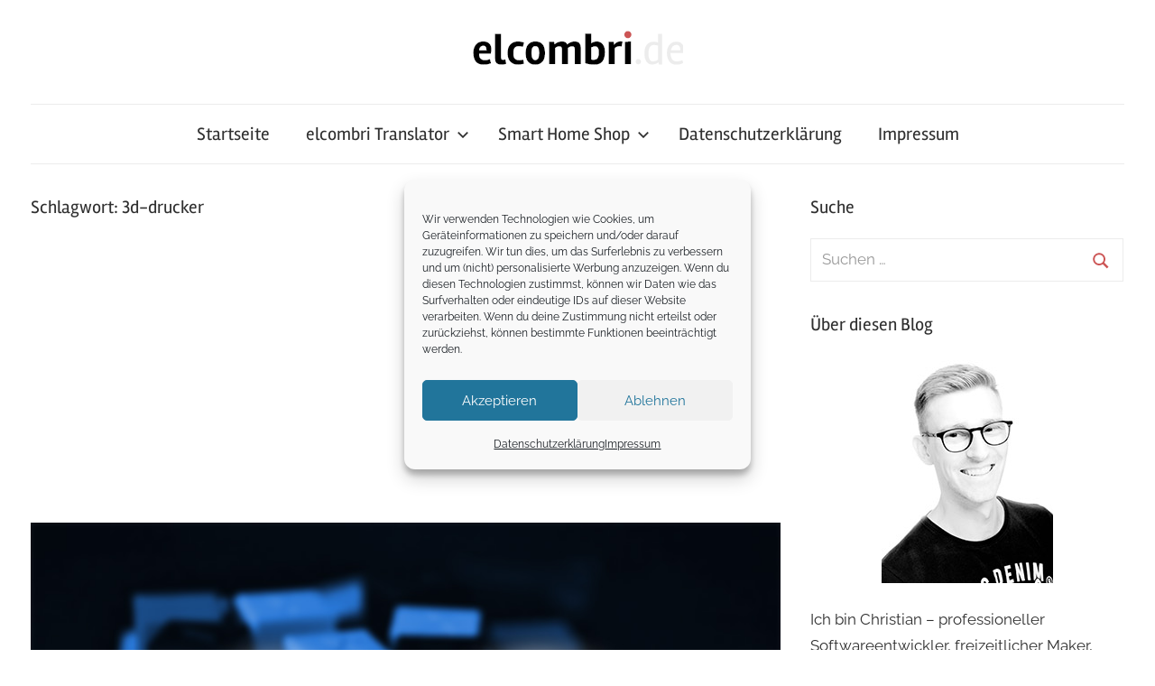

--- FILE ---
content_type: text/html; charset=UTF-8
request_url: https://www.elcombri.de/tag/3d-drucker/
body_size: 16876
content:
<!DOCTYPE html>
<html lang="de">

<head>
<meta charset="UTF-8">
<meta name="viewport" content="width=device-width, initial-scale=1">
<link rel="profile" href="http://gmpg.org/xfn/11">

<meta name='robots' content='index, follow, max-image-preview:large, max-snippet:-1, max-video-preview:-1' />
	<style>img:is([sizes="auto" i], [sizes^="auto," i]) { contain-intrinsic-size: 3000px 1500px }</style>
	
	<!-- This site is optimized with the Yoast SEO plugin v26.7 - https://yoast.com/wordpress/plugins/seo/ -->
	<title>3d-drucker Archive &#187; elcombri.de</title>
	<link rel="canonical" href="https://www.elcombri.de/tag/3d-drucker/" />
	<meta property="og:locale" content="de_DE" />
	<meta property="og:type" content="article" />
	<meta property="og:title" content="3d-drucker Archive &#187; elcombri.de" />
	<meta property="og:url" content="https://www.elcombri.de/tag/3d-drucker/" />
	<meta property="og:site_name" content="elcombri.de" />
	<meta name="twitter:card" content="summary_large_image" />
	<script type="application/ld+json" class="yoast-schema-graph">{"@context":"https://schema.org","@graph":[{"@type":"CollectionPage","@id":"https://www.elcombri.de/tag/3d-drucker/","url":"https://www.elcombri.de/tag/3d-drucker/","name":"3d-drucker Archive &#187; elcombri.de","isPartOf":{"@id":"https://www.elcombri.de/#website"},"primaryImageOfPage":{"@id":"https://www.elcombri.de/tag/3d-drucker/#primaryimage"},"image":{"@id":"https://www.elcombri.de/tag/3d-drucker/#primaryimage"},"thumbnailUrl":"https://www.elcombri.de/wp-content/uploads/2021/04/octopi_ohne_netzteil.jpg","breadcrumb":{"@id":"https://www.elcombri.de/tag/3d-drucker/#breadcrumb"},"inLanguage":"de"},{"@type":"ImageObject","inLanguage":"de","@id":"https://www.elcombri.de/tag/3d-drucker/#primaryimage","url":"https://www.elcombri.de/wp-content/uploads/2021/04/octopi_ohne_netzteil.jpg","contentUrl":"https://www.elcombri.de/wp-content/uploads/2021/04/octopi_ohne_netzteil.jpg","width":840,"height":525},{"@type":"BreadcrumbList","@id":"https://www.elcombri.de/tag/3d-drucker/#breadcrumb","itemListElement":[{"@type":"ListItem","position":1,"name":"Startseite","item":"https://www.elcombri.de/"},{"@type":"ListItem","position":2,"name":"3d-drucker"}]},{"@type":"WebSite","@id":"https://www.elcombri.de/#website","url":"https://www.elcombri.de/","name":"elcombri.de","description":"","publisher":{"@id":"https://www.elcombri.de/#/schema/person/0b3d48aa01510741a74cf9f1448c4021"},"potentialAction":[{"@type":"SearchAction","target":{"@type":"EntryPoint","urlTemplate":"https://www.elcombri.de/?s={search_term_string}"},"query-input":{"@type":"PropertyValueSpecification","valueRequired":true,"valueName":"search_term_string"}}],"inLanguage":"de"},{"@type":["Person","Organization"],"@id":"https://www.elcombri.de/#/schema/person/0b3d48aa01510741a74cf9f1448c4021","name":"Christian","image":{"@type":"ImageObject","inLanguage":"de","@id":"https://www.elcombri.de/#/schema/person/image/","url":"https://www.elcombri.de/wp-content/uploads/2019/09/elcombri-logo.png","contentUrl":"https://www.elcombri.de/wp-content/uploads/2019/09/elcombri-logo.png","width":233,"height":38,"caption":"Christian"},"logo":{"@id":"https://www.elcombri.de/#/schema/person/image/"}}]}</script>
	<!-- / Yoast SEO plugin. -->


<link rel="alternate" type="application/rss+xml" title="elcombri.de &raquo; Feed" href="https://www.elcombri.de/feed/" />
<link rel="alternate" type="application/rss+xml" title="elcombri.de &raquo; Kommentar-Feed" href="https://www.elcombri.de/comments/feed/" />
<link rel="alternate" type="application/rss+xml" title="elcombri.de &raquo; 3d-drucker Schlagwort-Feed" href="https://www.elcombri.de/tag/3d-drucker/feed/" />
<script type="text/javascript">
/* <![CDATA[ */
window._wpemojiSettings = {"baseUrl":"https:\/\/s.w.org\/images\/core\/emoji\/16.0.1\/72x72\/","ext":".png","svgUrl":"https:\/\/s.w.org\/images\/core\/emoji\/16.0.1\/svg\/","svgExt":".svg","source":{"concatemoji":"https:\/\/www.elcombri.de\/wp-includes\/js\/wp-emoji-release.min.js?ver=6.8.3"}};
/*! This file is auto-generated */
!function(s,n){var o,i,e;function c(e){try{var t={supportTests:e,timestamp:(new Date).valueOf()};sessionStorage.setItem(o,JSON.stringify(t))}catch(e){}}function p(e,t,n){e.clearRect(0,0,e.canvas.width,e.canvas.height),e.fillText(t,0,0);var t=new Uint32Array(e.getImageData(0,0,e.canvas.width,e.canvas.height).data),a=(e.clearRect(0,0,e.canvas.width,e.canvas.height),e.fillText(n,0,0),new Uint32Array(e.getImageData(0,0,e.canvas.width,e.canvas.height).data));return t.every(function(e,t){return e===a[t]})}function u(e,t){e.clearRect(0,0,e.canvas.width,e.canvas.height),e.fillText(t,0,0);for(var n=e.getImageData(16,16,1,1),a=0;a<n.data.length;a++)if(0!==n.data[a])return!1;return!0}function f(e,t,n,a){switch(t){case"flag":return n(e,"\ud83c\udff3\ufe0f\u200d\u26a7\ufe0f","\ud83c\udff3\ufe0f\u200b\u26a7\ufe0f")?!1:!n(e,"\ud83c\udde8\ud83c\uddf6","\ud83c\udde8\u200b\ud83c\uddf6")&&!n(e,"\ud83c\udff4\udb40\udc67\udb40\udc62\udb40\udc65\udb40\udc6e\udb40\udc67\udb40\udc7f","\ud83c\udff4\u200b\udb40\udc67\u200b\udb40\udc62\u200b\udb40\udc65\u200b\udb40\udc6e\u200b\udb40\udc67\u200b\udb40\udc7f");case"emoji":return!a(e,"\ud83e\udedf")}return!1}function g(e,t,n,a){var r="undefined"!=typeof WorkerGlobalScope&&self instanceof WorkerGlobalScope?new OffscreenCanvas(300,150):s.createElement("canvas"),o=r.getContext("2d",{willReadFrequently:!0}),i=(o.textBaseline="top",o.font="600 32px Arial",{});return e.forEach(function(e){i[e]=t(o,e,n,a)}),i}function t(e){var t=s.createElement("script");t.src=e,t.defer=!0,s.head.appendChild(t)}"undefined"!=typeof Promise&&(o="wpEmojiSettingsSupports",i=["flag","emoji"],n.supports={everything:!0,everythingExceptFlag:!0},e=new Promise(function(e){s.addEventListener("DOMContentLoaded",e,{once:!0})}),new Promise(function(t){var n=function(){try{var e=JSON.parse(sessionStorage.getItem(o));if("object"==typeof e&&"number"==typeof e.timestamp&&(new Date).valueOf()<e.timestamp+604800&&"object"==typeof e.supportTests)return e.supportTests}catch(e){}return null}();if(!n){if("undefined"!=typeof Worker&&"undefined"!=typeof OffscreenCanvas&&"undefined"!=typeof URL&&URL.createObjectURL&&"undefined"!=typeof Blob)try{var e="postMessage("+g.toString()+"("+[JSON.stringify(i),f.toString(),p.toString(),u.toString()].join(",")+"));",a=new Blob([e],{type:"text/javascript"}),r=new Worker(URL.createObjectURL(a),{name:"wpTestEmojiSupports"});return void(r.onmessage=function(e){c(n=e.data),r.terminate(),t(n)})}catch(e){}c(n=g(i,f,p,u))}t(n)}).then(function(e){for(var t in e)n.supports[t]=e[t],n.supports.everything=n.supports.everything&&n.supports[t],"flag"!==t&&(n.supports.everythingExceptFlag=n.supports.everythingExceptFlag&&n.supports[t]);n.supports.everythingExceptFlag=n.supports.everythingExceptFlag&&!n.supports.flag,n.DOMReady=!1,n.readyCallback=function(){n.DOMReady=!0}}).then(function(){return e}).then(function(){var e;n.supports.everything||(n.readyCallback(),(e=n.source||{}).concatemoji?t(e.concatemoji):e.wpemoji&&e.twemoji&&(t(e.twemoji),t(e.wpemoji)))}))}((window,document),window._wpemojiSettings);
/* ]]> */
</script>
<link rel='stylesheet' id='chronus-theme-fonts-css' href='https://www.elcombri.de/wp-content/fonts/a4725a8e3dab9e0b035aa35554ff739b.css?ver=20201110' type='text/css' media='all' />
<style id='wp-emoji-styles-inline-css' type='text/css'>

	img.wp-smiley, img.emoji {
		display: inline !important;
		border: none !important;
		box-shadow: none !important;
		height: 1em !important;
		width: 1em !important;
		margin: 0 0.07em !important;
		vertical-align: -0.1em !important;
		background: none !important;
		padding: 0 !important;
	}
</style>
<link rel='stylesheet' id='wp-block-library-css' href='https://www.elcombri.de/wp-includes/css/dist/block-library/style.min.css?ver=6.8.3' type='text/css' media='all' />
<style id='classic-theme-styles-inline-css' type='text/css'>
/*! This file is auto-generated */
.wp-block-button__link{color:#fff;background-color:#32373c;border-radius:9999px;box-shadow:none;text-decoration:none;padding:calc(.667em + 2px) calc(1.333em + 2px);font-size:1.125em}.wp-block-file__button{background:#32373c;color:#fff;text-decoration:none}
</style>
<style id='global-styles-inline-css' type='text/css'>
:root{--wp--preset--aspect-ratio--square: 1;--wp--preset--aspect-ratio--4-3: 4/3;--wp--preset--aspect-ratio--3-4: 3/4;--wp--preset--aspect-ratio--3-2: 3/2;--wp--preset--aspect-ratio--2-3: 2/3;--wp--preset--aspect-ratio--16-9: 16/9;--wp--preset--aspect-ratio--9-16: 9/16;--wp--preset--color--black: #000000;--wp--preset--color--cyan-bluish-gray: #abb8c3;--wp--preset--color--white: #ffffff;--wp--preset--color--pale-pink: #f78da7;--wp--preset--color--vivid-red: #cf2e2e;--wp--preset--color--luminous-vivid-orange: #ff6900;--wp--preset--color--luminous-vivid-amber: #fcb900;--wp--preset--color--light-green-cyan: #7bdcb5;--wp--preset--color--vivid-green-cyan: #00d084;--wp--preset--color--pale-cyan-blue: #8ed1fc;--wp--preset--color--vivid-cyan-blue: #0693e3;--wp--preset--color--vivid-purple: #9b51e0;--wp--preset--color--primary: #cc5555;--wp--preset--color--secondary: #b33c3c;--wp--preset--color--tertiary: #992222;--wp--preset--color--accent: #91cc56;--wp--preset--color--highlight: #239999;--wp--preset--color--light-gray: #f0f0f0;--wp--preset--color--gray: #999999;--wp--preset--color--dark-gray: #303030;--wp--preset--gradient--vivid-cyan-blue-to-vivid-purple: linear-gradient(135deg,rgba(6,147,227,1) 0%,rgb(155,81,224) 100%);--wp--preset--gradient--light-green-cyan-to-vivid-green-cyan: linear-gradient(135deg,rgb(122,220,180) 0%,rgb(0,208,130) 100%);--wp--preset--gradient--luminous-vivid-amber-to-luminous-vivid-orange: linear-gradient(135deg,rgba(252,185,0,1) 0%,rgba(255,105,0,1) 100%);--wp--preset--gradient--luminous-vivid-orange-to-vivid-red: linear-gradient(135deg,rgba(255,105,0,1) 0%,rgb(207,46,46) 100%);--wp--preset--gradient--very-light-gray-to-cyan-bluish-gray: linear-gradient(135deg,rgb(238,238,238) 0%,rgb(169,184,195) 100%);--wp--preset--gradient--cool-to-warm-spectrum: linear-gradient(135deg,rgb(74,234,220) 0%,rgb(151,120,209) 20%,rgb(207,42,186) 40%,rgb(238,44,130) 60%,rgb(251,105,98) 80%,rgb(254,248,76) 100%);--wp--preset--gradient--blush-light-purple: linear-gradient(135deg,rgb(255,206,236) 0%,rgb(152,150,240) 100%);--wp--preset--gradient--blush-bordeaux: linear-gradient(135deg,rgb(254,205,165) 0%,rgb(254,45,45) 50%,rgb(107,0,62) 100%);--wp--preset--gradient--luminous-dusk: linear-gradient(135deg,rgb(255,203,112) 0%,rgb(199,81,192) 50%,rgb(65,88,208) 100%);--wp--preset--gradient--pale-ocean: linear-gradient(135deg,rgb(255,245,203) 0%,rgb(182,227,212) 50%,rgb(51,167,181) 100%);--wp--preset--gradient--electric-grass: linear-gradient(135deg,rgb(202,248,128) 0%,rgb(113,206,126) 100%);--wp--preset--gradient--midnight: linear-gradient(135deg,rgb(2,3,129) 0%,rgb(40,116,252) 100%);--wp--preset--font-size--small: 16px;--wp--preset--font-size--medium: 24px;--wp--preset--font-size--large: 36px;--wp--preset--font-size--x-large: 42px;--wp--preset--font-size--extra-large: 48px;--wp--preset--font-size--huge: 64px;--wp--preset--spacing--20: 0.44rem;--wp--preset--spacing--30: 0.67rem;--wp--preset--spacing--40: 1rem;--wp--preset--spacing--50: 1.5rem;--wp--preset--spacing--60: 2.25rem;--wp--preset--spacing--70: 3.38rem;--wp--preset--spacing--80: 5.06rem;--wp--preset--shadow--natural: 6px 6px 9px rgba(0, 0, 0, 0.2);--wp--preset--shadow--deep: 12px 12px 50px rgba(0, 0, 0, 0.4);--wp--preset--shadow--sharp: 6px 6px 0px rgba(0, 0, 0, 0.2);--wp--preset--shadow--outlined: 6px 6px 0px -3px rgba(255, 255, 255, 1), 6px 6px rgba(0, 0, 0, 1);--wp--preset--shadow--crisp: 6px 6px 0px rgba(0, 0, 0, 1);}:where(.is-layout-flex){gap: 0.5em;}:where(.is-layout-grid){gap: 0.5em;}body .is-layout-flex{display: flex;}.is-layout-flex{flex-wrap: wrap;align-items: center;}.is-layout-flex > :is(*, div){margin: 0;}body .is-layout-grid{display: grid;}.is-layout-grid > :is(*, div){margin: 0;}:where(.wp-block-columns.is-layout-flex){gap: 2em;}:where(.wp-block-columns.is-layout-grid){gap: 2em;}:where(.wp-block-post-template.is-layout-flex){gap: 1.25em;}:where(.wp-block-post-template.is-layout-grid){gap: 1.25em;}.has-black-color{color: var(--wp--preset--color--black) !important;}.has-cyan-bluish-gray-color{color: var(--wp--preset--color--cyan-bluish-gray) !important;}.has-white-color{color: var(--wp--preset--color--white) !important;}.has-pale-pink-color{color: var(--wp--preset--color--pale-pink) !important;}.has-vivid-red-color{color: var(--wp--preset--color--vivid-red) !important;}.has-luminous-vivid-orange-color{color: var(--wp--preset--color--luminous-vivid-orange) !important;}.has-luminous-vivid-amber-color{color: var(--wp--preset--color--luminous-vivid-amber) !important;}.has-light-green-cyan-color{color: var(--wp--preset--color--light-green-cyan) !important;}.has-vivid-green-cyan-color{color: var(--wp--preset--color--vivid-green-cyan) !important;}.has-pale-cyan-blue-color{color: var(--wp--preset--color--pale-cyan-blue) !important;}.has-vivid-cyan-blue-color{color: var(--wp--preset--color--vivid-cyan-blue) !important;}.has-vivid-purple-color{color: var(--wp--preset--color--vivid-purple) !important;}.has-black-background-color{background-color: var(--wp--preset--color--black) !important;}.has-cyan-bluish-gray-background-color{background-color: var(--wp--preset--color--cyan-bluish-gray) !important;}.has-white-background-color{background-color: var(--wp--preset--color--white) !important;}.has-pale-pink-background-color{background-color: var(--wp--preset--color--pale-pink) !important;}.has-vivid-red-background-color{background-color: var(--wp--preset--color--vivid-red) !important;}.has-luminous-vivid-orange-background-color{background-color: var(--wp--preset--color--luminous-vivid-orange) !important;}.has-luminous-vivid-amber-background-color{background-color: var(--wp--preset--color--luminous-vivid-amber) !important;}.has-light-green-cyan-background-color{background-color: var(--wp--preset--color--light-green-cyan) !important;}.has-vivid-green-cyan-background-color{background-color: var(--wp--preset--color--vivid-green-cyan) !important;}.has-pale-cyan-blue-background-color{background-color: var(--wp--preset--color--pale-cyan-blue) !important;}.has-vivid-cyan-blue-background-color{background-color: var(--wp--preset--color--vivid-cyan-blue) !important;}.has-vivid-purple-background-color{background-color: var(--wp--preset--color--vivid-purple) !important;}.has-black-border-color{border-color: var(--wp--preset--color--black) !important;}.has-cyan-bluish-gray-border-color{border-color: var(--wp--preset--color--cyan-bluish-gray) !important;}.has-white-border-color{border-color: var(--wp--preset--color--white) !important;}.has-pale-pink-border-color{border-color: var(--wp--preset--color--pale-pink) !important;}.has-vivid-red-border-color{border-color: var(--wp--preset--color--vivid-red) !important;}.has-luminous-vivid-orange-border-color{border-color: var(--wp--preset--color--luminous-vivid-orange) !important;}.has-luminous-vivid-amber-border-color{border-color: var(--wp--preset--color--luminous-vivid-amber) !important;}.has-light-green-cyan-border-color{border-color: var(--wp--preset--color--light-green-cyan) !important;}.has-vivid-green-cyan-border-color{border-color: var(--wp--preset--color--vivid-green-cyan) !important;}.has-pale-cyan-blue-border-color{border-color: var(--wp--preset--color--pale-cyan-blue) !important;}.has-vivid-cyan-blue-border-color{border-color: var(--wp--preset--color--vivid-cyan-blue) !important;}.has-vivid-purple-border-color{border-color: var(--wp--preset--color--vivid-purple) !important;}.has-vivid-cyan-blue-to-vivid-purple-gradient-background{background: var(--wp--preset--gradient--vivid-cyan-blue-to-vivid-purple) !important;}.has-light-green-cyan-to-vivid-green-cyan-gradient-background{background: var(--wp--preset--gradient--light-green-cyan-to-vivid-green-cyan) !important;}.has-luminous-vivid-amber-to-luminous-vivid-orange-gradient-background{background: var(--wp--preset--gradient--luminous-vivid-amber-to-luminous-vivid-orange) !important;}.has-luminous-vivid-orange-to-vivid-red-gradient-background{background: var(--wp--preset--gradient--luminous-vivid-orange-to-vivid-red) !important;}.has-very-light-gray-to-cyan-bluish-gray-gradient-background{background: var(--wp--preset--gradient--very-light-gray-to-cyan-bluish-gray) !important;}.has-cool-to-warm-spectrum-gradient-background{background: var(--wp--preset--gradient--cool-to-warm-spectrum) !important;}.has-blush-light-purple-gradient-background{background: var(--wp--preset--gradient--blush-light-purple) !important;}.has-blush-bordeaux-gradient-background{background: var(--wp--preset--gradient--blush-bordeaux) !important;}.has-luminous-dusk-gradient-background{background: var(--wp--preset--gradient--luminous-dusk) !important;}.has-pale-ocean-gradient-background{background: var(--wp--preset--gradient--pale-ocean) !important;}.has-electric-grass-gradient-background{background: var(--wp--preset--gradient--electric-grass) !important;}.has-midnight-gradient-background{background: var(--wp--preset--gradient--midnight) !important;}.has-small-font-size{font-size: var(--wp--preset--font-size--small) !important;}.has-medium-font-size{font-size: var(--wp--preset--font-size--medium) !important;}.has-large-font-size{font-size: var(--wp--preset--font-size--large) !important;}.has-x-large-font-size{font-size: var(--wp--preset--font-size--x-large) !important;}
:where(.wp-block-post-template.is-layout-flex){gap: 1.25em;}:where(.wp-block-post-template.is-layout-grid){gap: 1.25em;}
:where(.wp-block-columns.is-layout-flex){gap: 2em;}:where(.wp-block-columns.is-layout-grid){gap: 2em;}
:root :where(.wp-block-pullquote){font-size: 1.5em;line-height: 1.6;}
</style>
<link rel='stylesheet' id='toc-screen-css' href='https://www.elcombri.de/wp-content/plugins/table-of-contents-plus/screen.min.css?ver=2411.1' type='text/css' media='all' />
<link rel='stylesheet' id='woocommerce_maintenance_mode-frontend-css' href='https://www.elcombri.de/wp-content/plugins/woocommerce-maintenance-mode/assets/css/frontend.css?ver=2.0.0' type='text/css' media='all' />
<link rel='stylesheet' id='woocommerce-layout-css' href='https://www.elcombri.de/wp-content/plugins/woocommerce/assets/css/woocommerce-layout.css?ver=10.4.3' type='text/css' media='all' />
<link rel='stylesheet' id='woocommerce-smallscreen-css' href='https://www.elcombri.de/wp-content/plugins/woocommerce/assets/css/woocommerce-smallscreen.css?ver=10.4.3' type='text/css' media='only screen and (max-width: 768px)' />
<link rel='stylesheet' id='woocommerce-general-css' href='https://www.elcombri.de/wp-content/plugins/woocommerce/assets/css/woocommerce.css?ver=10.4.3' type='text/css' media='all' />
<style id='woocommerce-inline-inline-css' type='text/css'>
.woocommerce form .form-row .required { visibility: visible; }
</style>
<link rel='stylesheet' id='wooswipe-pswp-css-css' href='https://www.elcombri.de/wp-content/plugins/wooswipe/public/pswp/photoswipe.css?ver=3.0.1' type='text/css' media='all' />
<link rel='stylesheet' id='wooswipe-pswp-skin-white-css' href='https://www.elcombri.de/wp-content/plugins/wooswipe/public/pswp/white-skin/skin.css?ver=3.0.1' type='text/css' media='all' />
<link rel='stylesheet' id='wooswipe-slick-css-css' href='https://www.elcombri.de/wp-content/plugins/wooswipe/public/slick/slick.css?ver=3.0.1' type='text/css' media='all' />
<link rel='stylesheet' id='wooswipe-slick-theme-css' href='https://www.elcombri.de/wp-content/plugins/wooswipe/public/slick/slick-theme.css?ver=3.0.1' type='text/css' media='all' />
<link rel='stylesheet' id='wooswipe-css-css' href='https://www.elcombri.de/wp-content/plugins/wooswipe/public/css/wooswipe.css?ver=3.0.1' type='text/css' media='all' />
<link rel='stylesheet' id='cmplz-general-css' href='https://www.elcombri.de/wp-content/plugins/complianz-gdpr/assets/css/cookieblocker.min.css?ver=1766006918' type='text/css' media='all' />
<link rel='stylesheet' id='gateway-css' href='https://www.elcombri.de/wp-content/plugins/woocommerce-paypal-payments/modules/ppcp-button/assets/css/gateway.css?ver=3.3.2' type='text/css' media='all' />
<link rel='stylesheet' id='parent-style-css' href='https://www.elcombri.de/wp-content/themes/chronus/style.css?ver=6.8.3' type='text/css' media='all' />
<link rel='stylesheet' id='child-theme-css-css' href='https://www.elcombri.de/wp-content/themes/chronus-child/style.css?ver=6.8.3' type='text/css' media='all' />
<link rel='stylesheet' id='chronus-stylesheet-css' href='https://www.elcombri.de/wp-content/themes/chronus-child/style.css?ver=1.0' type='text/css' media='all' />
<style id='chronus-stylesheet-inline-css' type='text/css'>
.site-title, .site-description { position: absolute; clip: rect(1px, 1px, 1px, 1px); width: 1px; height: 1px; overflow: hidden; }
</style>
<link rel='stylesheet' id='chronus-safari-flexbox-fixes-css' href='https://www.elcombri.de/wp-content/themes/chronus/assets/css/safari-flexbox-fixes.css?ver=20200420' type='text/css' media='all' />
<link rel='stylesheet' id='tablepress-default-css' href='https://www.elcombri.de/wp-content/tablepress-combined.min.css?ver=63' type='text/css' media='all' />
<link rel='stylesheet' id='tablepress-responsive-tables-css' href='https://www.elcombri.de/wp-content/plugins/tablepress-responsive-tables/css/tablepress-responsive.min.css?ver=1.8' type='text/css' media='all' />
<link rel='stylesheet' id='woocommerce-gzd-layout-css' href='https://www.elcombri.de/wp-content/plugins/woocommerce-germanized/build/static/layout-styles.css?ver=3.20.5' type='text/css' media='all' />
<style id='woocommerce-gzd-layout-inline-css' type='text/css'>
.woocommerce-checkout .shop_table { background-color: #eeeeee; } .product p.deposit-packaging-type { font-size: 1.25em !important; } p.woocommerce-shipping-destination { display: none; }
                .wc-gzd-nutri-score-value-a {
                    background: url(https://www.elcombri.de/wp-content/plugins/woocommerce-germanized/assets/images/nutri-score-a.svg) no-repeat;
                }
                .wc-gzd-nutri-score-value-b {
                    background: url(https://www.elcombri.de/wp-content/plugins/woocommerce-germanized/assets/images/nutri-score-b.svg) no-repeat;
                }
                .wc-gzd-nutri-score-value-c {
                    background: url(https://www.elcombri.de/wp-content/plugins/woocommerce-germanized/assets/images/nutri-score-c.svg) no-repeat;
                }
                .wc-gzd-nutri-score-value-d {
                    background: url(https://www.elcombri.de/wp-content/plugins/woocommerce-germanized/assets/images/nutri-score-d.svg) no-repeat;
                }
                .wc-gzd-nutri-score-value-e {
                    background: url(https://www.elcombri.de/wp-content/plugins/woocommerce-germanized/assets/images/nutri-score-e.svg) no-repeat;
                }
            
</style>
<link rel='stylesheet' id='forget-about-shortcode-buttons-css' href='https://www.elcombri.de/wp-content/plugins/forget-about-shortcode-buttons/public/css/button-styles.css?ver=2.1.3' type='text/css' media='all' />
<script type="text/javascript" src="https://www.elcombri.de/wp-includes/js/jquery/jquery.min.js?ver=3.7.1" id="jquery-core-js"></script>
<script type="text/javascript" src="https://www.elcombri.de/wp-includes/js/jquery/jquery-migrate.min.js?ver=3.4.1" id="jquery-migrate-js"></script>
<script type="text/javascript" src="https://www.elcombri.de/wp-content/plugins/woocommerce-maintenance-mode/assets/js/frontend.min.js?ver=2.0.0" id="woocommerce_maintenance_mode-frontend-js"></script>
<script type="text/javascript" src="https://www.elcombri.de/wp-content/plugins/woocommerce/assets/js/jquery-blockui/jquery.blockUI.min.js?ver=2.7.0-wc.10.4.3" id="wc-jquery-blockui-js" defer="defer" data-wp-strategy="defer"></script>
<script type="text/javascript" id="wc-add-to-cart-js-extra">
/* <![CDATA[ */
var wc_add_to_cart_params = {"ajax_url":"\/wp-admin\/admin-ajax.php","wc_ajax_url":"\/?wc-ajax=%%endpoint%%","i18n_view_cart":"Warenkorb anzeigen","cart_url":"https:\/\/www.elcombri.de\/shop\/warenkorb\/","is_cart":"","cart_redirect_after_add":"no"};
/* ]]> */
</script>
<script type="text/javascript" src="https://www.elcombri.de/wp-content/plugins/woocommerce/assets/js/frontend/add-to-cart.min.js?ver=10.4.3" id="wc-add-to-cart-js" defer="defer" data-wp-strategy="defer"></script>
<script type="text/javascript" src="https://www.elcombri.de/wp-content/plugins/woocommerce/assets/js/js-cookie/js.cookie.min.js?ver=2.1.4-wc.10.4.3" id="wc-js-cookie-js" defer="defer" data-wp-strategy="defer"></script>
<script type="text/javascript" id="woocommerce-js-extra">
/* <![CDATA[ */
var woocommerce_params = {"ajax_url":"\/wp-admin\/admin-ajax.php","wc_ajax_url":"\/?wc-ajax=%%endpoint%%","i18n_password_show":"Passwort anzeigen","i18n_password_hide":"Passwort ausblenden"};
/* ]]> */
</script>
<script type="text/javascript" src="https://www.elcombri.de/wp-content/plugins/woocommerce/assets/js/frontend/woocommerce.min.js?ver=10.4.3" id="woocommerce-js" defer="defer" data-wp-strategy="defer"></script>
<script type="text/javascript" src="https://www.elcombri.de/wp-content/plugins/wooswipe/public/pswp/photoswipe.min.js?ver=3.0.1" id="wooswipe-pswp-js"></script>
<script type="text/javascript" src="https://www.elcombri.de/wp-content/plugins/wooswipe/public/pswp/photoswipe-ui-default.min.js?ver=3.0.1" id="wooswipe-pswp-ui-js"></script>
<script type="text/javascript" src="https://www.elcombri.de/wp-content/plugins/wooswipe/public/slick/slick.min.js?ver=3.0.1" id="wooswipe-slick-js"></script>
<script type="text/javascript" src="https://www.elcombri.de/wp-content/themes/chronus/assets/js/svgxuse.min.js?ver=1.2.6" id="svgxuse-js"></script>
<link rel="https://api.w.org/" href="https://www.elcombri.de/wp-json/" /><link rel="alternate" title="JSON" type="application/json" href="https://www.elcombri.de/wp-json/wp/v2/tags/108" /><link rel="EditURI" type="application/rsd+xml" title="RSD" href="https://www.elcombri.de/xmlrpc.php?rsd" />
<meta name="generator" content="WordPress 6.8.3" />
<meta name="generator" content="WooCommerce 10.4.3" />
			<style>.cmplz-hidden {
					display: none !important;
				}</style>	<noscript><style>.woocommerce-product-gallery{ opacity: 1 !important; }</style></noscript>
			<style type="text/css" id="wp-custom-css">
			.display-posts-listing.image-top .listing-item {
	margin-bottom: 32px;
}

.display-posts-listing.image-top .listing-item .title {
	display: block;
}

.display-posts-listing.image-top .listing-item .excerpt-dash {
	display: none;
}		</style>
		<script data-ad-client="ca-pub-8160819214506869" async src="https://pagead2.googlesyndication.com/pagead/js/adsbygoogle.js"></script></head>

<body data-cmplz=1 class="archive tag tag-3d-drucker tag-108 wp-custom-logo wp-embed-responsive wp-theme-chronus wp-child-theme-chronus-child theme-chronus woocommerce-no-js author-hidden categories-hidden">

	<a class="skip-link screen-reader-text" href="#content">Zum Inhalt springen</a>

	
	
	
	<div id="page" class="hfeed site">

		
		<header id="masthead" class="site-header clearfix" role="banner">

			<div class="header-main container clearfix">

				<div id="logo" class="site-branding clearfix">

					<a href="https://www.elcombri.de/" class="custom-logo-link" rel="home"><img width="233" height="38" src="https://www.elcombri.de/wp-content/uploads/2019/09/elcombri-logo.png" class="custom-logo" alt="elcombri.de" decoding="async" /></a>					
			<p class="site-title"><a href="https://www.elcombri.de/" rel="home">elcombri.de</a></p>

								
				</div><!-- .site-branding -->

			</div><!-- .header-main -->

			

	<div id="main-navigation-wrap" class="primary-navigation-wrap">

		<button class="primary-menu-toggle menu-toggle" aria-controls="primary-menu" aria-expanded="false" >
			<svg class="icon icon-menu" aria-hidden="true" role="img"> <use xlink:href="https://www.elcombri.de/wp-content/themes/chronus/assets/icons/genericons-neue.svg#menu"></use> </svg><svg class="icon icon-close" aria-hidden="true" role="img"> <use xlink:href="https://www.elcombri.de/wp-content/themes/chronus/assets/icons/genericons-neue.svg#close"></use> </svg>			<span class="menu-toggle-text">Menü</span>
		</button>

		<div class="primary-navigation">

			<nav id="site-navigation" class="main-navigation" role="navigation"  aria-label="Primäres Menü">

				<ul id="primary-menu" class="menu"><li id="menu-item-20" class="menu-item menu-item-type-custom menu-item-object-custom menu-item-20"><a href="https://elcombri.de">Startseite</a></li>
<li id="menu-item-83" class="menu-item menu-item-type-post_type menu-item-object-page menu-item-has-children menu-item-83"><a href="https://www.elcombri.de/translator/">elcombri Translator<svg class="icon icon-expand" aria-hidden="true" role="img"> <use xlink:href="https://www.elcombri.de/wp-content/themes/chronus/assets/icons/genericons-neue.svg#expand"></use> </svg></a>
<ul class="sub-menu">
	<li id="menu-item-112" class="menu-item menu-item-type-post_type menu-item-object-page menu-item-112"><a href="https://www.elcombri.de/translator/faq/">FAQ</a></li>
	<li id="menu-item-85" class="menu-item menu-item-type-post_type menu-item-object-page menu-item-85"><a href="https://www.elcombri.de/translator/hilfe/">Online-Hilfe</a></li>
	<li id="menu-item-108" class="menu-item menu-item-type-post_type menu-item-object-page menu-item-108"><a href="https://www.elcombri.de/translator/lizenz/">Lizenz</a></li>
</ul>
</li>
<li id="menu-item-350" class="menu-item menu-item-type-post_type menu-item-object-page menu-item-has-children menu-item-350"><a href="https://www.elcombri.de/shop/">Smart Home Shop<svg class="icon icon-expand" aria-hidden="true" role="img"> <use xlink:href="https://www.elcombri.de/wp-content/themes/chronus/assets/icons/genericons-neue.svg#expand"></use> </svg></a>
<ul class="sub-menu">
	<li id="menu-item-352" class="menu-item menu-item-type-post_type menu-item-object-page menu-item-352"><a href="https://www.elcombri.de/shop/warenkorb/">Warenkorb</a></li>
	<li id="menu-item-2602" class="menu-item menu-item-type-post_type menu-item-object-page menu-item-2602"><a href="https://www.elcombri.de/shop/versandarten/">Versandarten und -kosten</a></li>
	<li id="menu-item-2604" class="menu-item menu-item-type-post_type menu-item-object-page menu-item-2604"><a href="https://www.elcombri.de/shop/bezahlmoeglichkeiten/">Zahlungsarten</a></li>
	<li id="menu-item-2598" class="menu-item menu-item-type-post_type menu-item-object-page menu-item-2598"><a href="https://www.elcombri.de/shop/agb/">AGB mit Kundeninformationen</a></li>
	<li id="menu-item-2600" class="menu-item menu-item-type-post_type menu-item-object-page menu-item-2600"><a href="https://www.elcombri.de/shop/widerrufsbelehrung/">Widerrufsbelehrung &#038; Widerrufsformular</a></li>
</ul>
</li>
<li id="menu-item-121" class="menu-item menu-item-type-post_type menu-item-object-page menu-item-privacy-policy menu-item-121"><a rel="privacy-policy" href="https://www.elcombri.de/datenschutzerklaerung/">Datenschutzerklärung</a></li>
<li id="menu-item-160" class="menu-item menu-item-type-post_type menu-item-object-page menu-item-160"><a href="https://www.elcombri.de/about/">Impressum</a></li>
</ul>			</nav><!-- #site-navigation -->

		</div><!-- .primary-navigation -->

	</div>



		</header><!-- #masthead -->

		
		
		
		<div id="content" class="site-content container clearfix">

	<section id="primary" class="content-archive content-area">
		<main id="main" class="site-main" role="main">

		
			<header class="page-header">

				<h1 class="archive-title">Schlagwort: <span>3d-drucker</span></h1>				
			</header><!-- .page-header -->

			<div class="post-wrapper">

			<div class='code-block code-block-3' style='margin: 0px auto 30px; text-align: center; display: block; clear: both;'>
<script async src="https://pagead2.googlesyndication.com/pagead/js/adsbygoogle.js"></script>
<ins class="adsbygoogle"
     style="display:block; text-align:center;"
     data-ad-layout="in-article"
     data-ad-format="fluid"
     data-ad-client="ca-pub-8160819214506869"
     data-ad-slot="4323969491"></ins>
<script>
     (adsbygoogle = window.adsbygoogle || []).push({});
</script></div>

<article id="post-3074" class="post-3074 post type-post status-publish format-standard has-post-thumbnail hentry category-allgemein category-beliebte-beitraege tag-3d-drucker tag-cr-6-se tag-creality tag-howto tag-lm2596 tag-octopi tag-octoprint tag-raspberry-pi">

	
			<a class="wp-post-image-link" href="https://www.elcombri.de/raspberry-pi-am-netzteil-des-3d-druckers-so-gehts-einfach-guenstig-und-sicher/" rel="bookmark">
				<img width="840" height="525" src="https://www.elcombri.de/wp-content/uploads/2021/04/octopi_ohne_netzteil-840x525.jpg" class="attachment-post-thumbnail size-post-thumbnail wp-post-image" alt="" decoding="async" fetchpriority="high" srcset="https://www.elcombri.de/wp-content/uploads/2021/04/octopi_ohne_netzteil.jpg 840w, https://www.elcombri.de/wp-content/uploads/2021/04/octopi_ohne_netzteil-300x188.jpg 300w, https://www.elcombri.de/wp-content/uploads/2021/04/octopi_ohne_netzteil-768x480.jpg 768w, https://www.elcombri.de/wp-content/uploads/2021/04/octopi_ohne_netzteil-280x175.jpg 280w, https://www.elcombri.de/wp-content/uploads/2021/04/octopi_ohne_netzteil-600x375.jpg 600w" sizes="(max-width: 840px) 100vw, 840px" />			</a>

			
	<header class="entry-header">

		<h2 class="entry-title"><a href="https://www.elcombri.de/raspberry-pi-am-netzteil-des-3d-druckers-so-gehts-einfach-guenstig-und-sicher/" rel="bookmark">Raspberry Pi am Netzteil des 3D-Druckers &#8211; So geht&#8217;s einfach, günstig und sicher</a></h2>
		<div class="entry-meta"><span class="meta-date">Am <a href="https://www.elcombri.de/raspberry-pi-am-netzteil-des-3d-druckers-so-gehts-einfach-guenstig-und-sicher/" title="14:43" rel="bookmark"><time class="entry-date published updated" datetime="2021-10-16T14:43:56+02:00">16. Oktober 2021</time></a></span><span class="meta-author"> Von <span class="author vcard"><a class="url fn n" href="https://www.elcombri.de/author/admin/" title="Alle Beiträge von Christian anzeigen" rel="author">Christian</a></span></span><span class="meta-category"> In <a href="https://www.elcombri.de/category/allgemein/" rel="category tag">Allgemein</a>, <a href="https://www.elcombri.de/category/beliebte-beitraege/" rel="category tag">Beliebte Beiträge</a></span></div>
	</header><!-- .entry-header -->

	<div class="entry-content clearfix">
		
<p>Spare dir das zusätzliche Netzteil und betreibe deinen Raspberry Pi direkt mit der Stromversorgung deines 3D-Druckers. Ich zeige dir anhand meines Creality CR-6 SE, wie du das mit einfachen Mitteln und unauffällig hinbekommst.</p>



 <a href="https://www.elcombri.de/raspberry-pi-am-netzteil-des-3d-druckers-so-gehts-einfach-guenstig-und-sicher/#more-3074" class="more-link">Weiterlesen</a>	</div><!-- .entry-content -->

</article>

			</div>

			
		</main><!-- #main -->
	</section><!-- #primary -->

	
	<section id="secondary" class="sidebar widget-area clearfix" role="complementary">

		<aside id="search-3" class="widget widget_search clearfix"><div class="widget-header"><h3 class="widget-title">Suche</h3></div>
<form role="search" method="get" class="search-form" action="https://www.elcombri.de/">
	<label>
		<span class="screen-reader-text">Suchen nach:</span>
		<input type="search" class="search-field"
			placeholder="Suchen …"
			value="" name="s"
			title="Suchen nach:" />
	</label>
	<button type="submit" class="search-submit">
		<svg class="icon icon-search" aria-hidden="true" role="img"> <use xlink:href="https://www.elcombri.de/wp-content/themes/chronus/assets/icons/genericons-neue.svg#search"></use> </svg>		<span class="screen-reader-text">Suchen</span>
	</button>
</form>
</aside><aside id="text-5" class="widget widget_text clearfix"><div class="widget-header"><h3 class="widget-title">Über diesen Blog</h3></div>			<div class="textwidget"><p><img loading="lazy" decoding="async" class="aligncenter size-full wp-image-297" src="https://www.elcombri.de/wp-content/uploads/2019/11/d693dc94_sw.jpg" alt="Der Autor" width="190" height="247" /></p>
<p>Ich bin Christian – professioneller Softwareentwickler, freizeitlicher Maker, fortwährender Technik-Enthusiast und seit 2019 auch Blogger. Auf elcombri.de teile ich Erfahrungen und Problemlösungen zu verschiedenen Themen aus meinem Nerd-Alltag.</p>
</div>
		</aside><aside id="woocommerce_products-3" class="widget woocommerce widget_products clearfix"><div class="widget-header"><h3 class="widget-title">Neu im Smart Home Shop</h3></div><ul class="product_list_widget"><li>
	
	<a href="https://www.elcombri.de/produkt/halterung-fuer-xiaomi-aqara-vibration-sensor/">
		<img width="300" height="240" src="https://www.elcombri.de/wp-content/uploads/2021/02/aqara_vibration_halterung1-300x240.jpg" class="attachment-woocommerce_thumbnail size-woocommerce_thumbnail" alt="Halterung für Xiaomi Aqara Vibration Sensor" decoding="async" loading="lazy" srcset="https://www.elcombri.de/wp-content/uploads/2021/02/aqara_vibration_halterung1-300x240.jpg 300w, https://www.elcombri.de/wp-content/uploads/2021/02/aqara_vibration_halterung1-768x614.jpg 768w, https://www.elcombri.de/wp-content/uploads/2021/02/aqara_vibration_halterung1-600x480.jpg 600w, https://www.elcombri.de/wp-content/uploads/2021/02/aqara_vibration_halterung1.jpg 1000w" sizes="auto, (max-width: 300px) 100vw, 300px" />		<span class="product-title">Halterung für Xiaomi Aqara Vibration Sensor</span>
	</a>

				
	<span class="woocommerce-Price-amount amount"><bdi>2,79&nbsp;<span class="woocommerce-Price-currencySymbol">&euro;</span></bdi></span> – <span class="woocommerce-Price-amount amount"><bdi>25,00&nbsp;<span class="woocommerce-Price-currencySymbol">&euro;</span></bdi></span>



	<p class="wc-gzd-additional-info wc-gzd-additional-info-loop shipping-costs-info">zzgl. <a href="https://www.elcombri.de/shop/versandarten/" target="_blank">Versandkosten</a></p>

	</li>
<li>
	
	<a href="https://www.elcombri.de/produkt/aufhaengung-fuer-xiaomi-mijia-temperatur-und-luftfeuchtigkeit-sensor/">
		<img width="300" height="240" src="https://www.elcombri.de/wp-content/uploads/2021/01/xiaomi_aufhaengung1-300x240.jpg" class="attachment-woocommerce_thumbnail size-woocommerce_thumbnail" alt="Aufhängung für Xiaomi Mijia Temperatur und Luftfeuchtigkeit Sensor" decoding="async" loading="lazy" srcset="https://www.elcombri.de/wp-content/uploads/2021/01/xiaomi_aufhaengung1-300x240.jpg 300w, https://www.elcombri.de/wp-content/uploads/2021/01/xiaomi_aufhaengung1-768x614.jpg 768w, https://www.elcombri.de/wp-content/uploads/2021/01/xiaomi_aufhaengung1-600x480.jpg 600w, https://www.elcombri.de/wp-content/uploads/2021/01/xiaomi_aufhaengung1.jpg 1000w" sizes="auto, (max-width: 300px) 100vw, 300px" />		<span class="product-title">Aufhängung für Xiaomi Mijia Temperatur und Luftfeuchtigkeit Sensor</span>
	</a>

				
	<span class="woocommerce-Price-amount amount"><bdi>2,79&nbsp;<span class="woocommerce-Price-currencySymbol">&euro;</span></bdi></span>



	<p class="wc-gzd-additional-info wc-gzd-additional-info-loop shipping-costs-info">zzgl. <a href="https://www.elcombri.de/shop/versandarten/" target="_blank">Versandkosten</a></p>

	</li>
<li>
	
	<a href="https://www.elcombri.de/produkt/kurzes-usb-verlaengerungskabel-fuer-cc2531-und-conbee-ii/">
		<img width="300" height="240" src="https://www.elcombri.de/wp-content/uploads/2021/02/kurze_usb_verlaengerung1-300x240.jpg" class="attachment-woocommerce_thumbnail size-woocommerce_thumbnail" alt="Kurzes USB-Verlängerungskabel für CC2531 und ConBee II" decoding="async" loading="lazy" srcset="https://www.elcombri.de/wp-content/uploads/2021/02/kurze_usb_verlaengerung1-300x240.jpg 300w, https://www.elcombri.de/wp-content/uploads/2021/02/kurze_usb_verlaengerung1-768x614.jpg 768w, https://www.elcombri.de/wp-content/uploads/2021/02/kurze_usb_verlaengerung1-600x480.jpg 600w, https://www.elcombri.de/wp-content/uploads/2021/02/kurze_usb_verlaengerung1.jpg 1000w" sizes="auto, (max-width: 300px) 100vw, 300px" />		<span class="product-title">Kurzes USB-Verlängerungskabel für ZigBee USB Sticks</span>
	</a>

				
	<span class="woocommerce-Price-amount amount"><bdi>2,90&nbsp;<span class="woocommerce-Price-currencySymbol">&euro;</span></bdi></span> – <span class="woocommerce-Price-amount amount"><bdi>3,90&nbsp;<span class="woocommerce-Price-currencySymbol">&euro;</span></bdi></span>



	<p class="wc-gzd-additional-info wc-gzd-additional-info-loop shipping-costs-info">zzgl. <a href="https://www.elcombri.de/shop/versandarten/" target="_blank">Versandkosten</a></p>

	</li>
<li>
	
	<a href="https://www.elcombri.de/produkt/schwarzes-gehaeuse-fuer-cc2531-zigbee-usb-stick/">
		<img width="300" height="240" src="https://www.elcombri.de/wp-content/uploads/2020/02/cc2531_gehaeuse2_sw-300x240.jpg" class="attachment-woocommerce_thumbnail size-woocommerce_thumbnail" alt="Gehäuse für CC2531 Zigbee USB-Stick" decoding="async" loading="lazy" srcset="https://www.elcombri.de/wp-content/uploads/2020/02/cc2531_gehaeuse2_sw-300x240.jpg 300w, https://www.elcombri.de/wp-content/uploads/2020/02/cc2531_gehaeuse2_sw-600x480.jpg 600w, https://www.elcombri.de/wp-content/uploads/2020/02/cc2531_gehaeuse2_sw-768x614.jpg 768w, https://www.elcombri.de/wp-content/uploads/2020/02/cc2531_gehaeuse2_sw.jpg 1000w" sizes="auto, (max-width: 300px) 100vw, 300px" />		<span class="product-title">Gehäuse für CC2531 Zigbee USB-Stick</span>
	</a>

				
	<span class="woocommerce-Price-amount amount"><bdi>2,40&nbsp;<span class="woocommerce-Price-currencySymbol">&euro;</span></bdi></span>



	<p class="wc-gzd-additional-info wc-gzd-additional-info-loop shipping-costs-info">zzgl. <a href="https://www.elcombri.de/shop/versandarten/" target="_blank">Versandkosten</a></p>

	</li>
<li>
	
	<a href="https://www.elcombri.de/produkt/aufhaengung-fuer-xiaomi-aqara-vibration-sensor/">
		<img width="300" height="240" src="https://www.elcombri.de/wp-content/uploads/2023/08/aqara_vibration_aufhaengung1-300x240.jpg" class="attachment-woocommerce_thumbnail size-woocommerce_thumbnail" alt="Aufhängung für Xiaomi Aqara Vibration Sensor" decoding="async" loading="lazy" srcset="https://www.elcombri.de/wp-content/uploads/2023/08/aqara_vibration_aufhaengung1-300x240.jpg 300w, https://www.elcombri.de/wp-content/uploads/2023/08/aqara_vibration_aufhaengung1-768x614.jpg 768w, https://www.elcombri.de/wp-content/uploads/2023/08/aqara_vibration_aufhaengung1-600x480.jpg 600w, https://www.elcombri.de/wp-content/uploads/2023/08/aqara_vibration_aufhaengung1.jpg 1000w" sizes="auto, (max-width: 300px) 100vw, 300px" />		<span class="product-title">Aufhängung für Xiaomi Aqara Vibration Sensor</span>
	</a>

				
	<span class="woocommerce-Price-amount amount"><bdi>2,79&nbsp;<span class="woocommerce-Price-currencySymbol">&euro;</span></bdi></span> – <span class="woocommerce-Price-amount amount"><bdi>25,00&nbsp;<span class="woocommerce-Price-currencySymbol">&euro;</span></bdi></span>



	<p class="wc-gzd-additional-info wc-gzd-additional-info-loop shipping-costs-info">zzgl. <a href="https://www.elcombri.de/shop/versandarten/" target="_blank">Versandkosten</a></p>

	</li>
<li>
	
	<a href="https://www.elcombri.de/produkt/aufhaengung-fuer-xiaomi-aqara-temperatur-und-luftfeuchtigkeit-sensor/">
		<img width="300" height="240" src="https://www.elcombri.de/wp-content/uploads/2021/02/aqara_temperatur_aufhaengung1-300x240.jpg" class="attachment-woocommerce_thumbnail size-woocommerce_thumbnail" alt="Aufhängung für Xiaomi Aqara Temperatur und Luftfeuchtigkeit Sensor" decoding="async" loading="lazy" srcset="https://www.elcombri.de/wp-content/uploads/2021/02/aqara_temperatur_aufhaengung1-300x240.jpg 300w, https://www.elcombri.de/wp-content/uploads/2021/02/aqara_temperatur_aufhaengung1-768x614.jpg 768w, https://www.elcombri.de/wp-content/uploads/2021/02/aqara_temperatur_aufhaengung1-600x480.jpg 600w, https://www.elcombri.de/wp-content/uploads/2021/02/aqara_temperatur_aufhaengung1.jpg 1000w" sizes="auto, (max-width: 300px) 100vw, 300px" />		<span class="product-title">Aufhängung für Xiaomi Aqara Temperatur und Luftfeuchtigkeit Sensor</span>
	</a>

				
	<span class="woocommerce-Price-amount amount"><bdi>2,79&nbsp;<span class="woocommerce-Price-currencySymbol">&euro;</span></bdi></span> – <span class="woocommerce-Price-amount amount"><bdi>25,00&nbsp;<span class="woocommerce-Price-currencySymbol">&euro;</span></bdi></span>



	<p class="wc-gzd-additional-info wc-gzd-additional-info-loop shipping-costs-info">zzgl. <a href="https://www.elcombri.de/shop/versandarten/" target="_blank">Versandkosten</a></p>

	</li>
<li>
	
	<a href="https://www.elcombri.de/produkt/halterung-fuer-xiaomi-mijia-temperatur-und-luftfeuchtigkeit-sensor/">
		<img width="300" height="240" src="https://www.elcombri.de/wp-content/uploads/2021/01/xiaomi_halterung1-300x240.jpg" class="attachment-woocommerce_thumbnail size-woocommerce_thumbnail" alt="Halterung für Xiaomi Mijia Temperatur und Luftfeuchtigkeit Sensor" decoding="async" loading="lazy" srcset="https://www.elcombri.de/wp-content/uploads/2021/01/xiaomi_halterung1-300x240.jpg 300w, https://www.elcombri.de/wp-content/uploads/2021/01/xiaomi_halterung1-768x614.jpg 768w, https://www.elcombri.de/wp-content/uploads/2021/01/xiaomi_halterung1-600x480.jpg 600w, https://www.elcombri.de/wp-content/uploads/2021/01/xiaomi_halterung1.jpg 1000w" sizes="auto, (max-width: 300px) 100vw, 300px" />		<span class="product-title">Halterung für Xiaomi Mijia Temperatur und Luftfeuchtigkeit Sensor</span>
	</a>

				
	<span class="woocommerce-Price-amount amount"><bdi>2,79&nbsp;<span class="woocommerce-Price-currencySymbol">&euro;</span></bdi></span>



	<p class="wc-gzd-additional-info wc-gzd-additional-info-loop shipping-costs-info">zzgl. <a href="https://www.elcombri.de/shop/versandarten/" target="_blank">Versandkosten</a></p>

	</li>
<li>
	
	<a href="https://www.elcombri.de/produkt/halterung-fuer-xiaomi-aqara-temperatur-und-luftfeuchtigkeit-sensor/">
		<img width="300" height="240" src="https://www.elcombri.de/wp-content/uploads/2021/02/aqara_temperatur_halterung1-300x240.jpg" class="attachment-woocommerce_thumbnail size-woocommerce_thumbnail" alt="Halterung für Xiaomi Aqara Temperatur und Luftfeuchtigkeit Sensor" decoding="async" loading="lazy" srcset="https://www.elcombri.de/wp-content/uploads/2021/02/aqara_temperatur_halterung1-300x240.jpg 300w, https://www.elcombri.de/wp-content/uploads/2021/02/aqara_temperatur_halterung1-768x614.jpg 768w, https://www.elcombri.de/wp-content/uploads/2021/02/aqara_temperatur_halterung1-600x480.jpg 600w, https://www.elcombri.de/wp-content/uploads/2021/02/aqara_temperatur_halterung1.jpg 1000w" sizes="auto, (max-width: 300px) 100vw, 300px" />		<span class="product-title">Halterung für Xiaomi Aqara Temperatur und Luftfeuchtigkeit Sensor</span>
	</a>

				
	<span class="woocommerce-Price-amount amount"><bdi>2,79&nbsp;<span class="woocommerce-Price-currencySymbol">&euro;</span></bdi></span> – <span class="woocommerce-Price-amount amount"><bdi>25,00&nbsp;<span class="woocommerce-Price-currencySymbol">&euro;</span></bdi></span>



	<p class="wc-gzd-additional-info wc-gzd-additional-info-loop shipping-costs-info">zzgl. <a href="https://www.elcombri.de/shop/versandarten/" target="_blank">Versandkosten</a></p>

	</li>
</ul></aside><aside id="text-7" class="widget widget_text clearfix"><div class="widget-header"><h3 class="widget-title">Neueste Beiträge</h3></div>			<div class="textwidget"><div class="display-posts-listing image-top"><div class="listing-item"><a class="image" href="https://www.elcombri.de/cc2652-zigbee-usb-sticks-im-vergleich/"><img loading="lazy" decoding="async" width="300" height="188" src="https://www.elcombri.de/wp-content/uploads/2021/11/cc2652-zigbee-sticks-300x188.jpg" class="attachment-medium size-medium wp-post-image" alt="" srcset="https://www.elcombri.de/wp-content/uploads/2021/11/cc2652-zigbee-sticks-300x188.jpg 300w, https://www.elcombri.de/wp-content/uploads/2021/11/cc2652-zigbee-sticks-768x480.jpg 768w, https://www.elcombri.de/wp-content/uploads/2021/11/cc2652-zigbee-sticks.jpg 840w, https://www.elcombri.de/wp-content/uploads/2021/11/cc2652-zigbee-sticks-280x175.jpg 280w, https://www.elcombri.de/wp-content/uploads/2021/11/cc2652-zigbee-sticks-600x375.jpg 600w" sizes="auto, (max-width: 300px) 100vw, 300px" /></a> <a class="title" href="https://www.elcombri.de/cc2652-zigbee-usb-sticks-im-vergleich/">CC2652 ZigBee USB-Sticks im Vergleich</a></div><div class="listing-item"><a class="image" href="https://www.elcombri.de/liste-der-escape-rooms-in-dresden/"><img loading="lazy" decoding="async" width="300" height="188" src="https://www.elcombri.de/wp-content/uploads/2021/07/escape_room-300x188.jpg" class="attachment-medium size-medium wp-post-image" alt="" srcset="https://www.elcombri.de/wp-content/uploads/2021/07/escape_room-300x188.jpg 300w, https://www.elcombri.de/wp-content/uploads/2021/07/escape_room-768x480.jpg 768w, https://www.elcombri.de/wp-content/uploads/2021/07/escape_room.jpg 840w, https://www.elcombri.de/wp-content/uploads/2021/07/escape_room-280x175.jpg 280w, https://www.elcombri.de/wp-content/uploads/2021/07/escape_room-600x375.jpg 600w" sizes="auto, (max-width: 300px) 100vw, 300px" /></a> <a class="title" href="https://www.elcombri.de/liste-der-escape-rooms-in-dresden/">Liste der Escape Rooms in Dresden (Stand 2024)</a></div><div class="listing-item"><a class="image" href="https://www.elcombri.de/raspberry-pi-am-netzteil-des-3d-druckers-so-gehts-einfach-guenstig-und-sicher/"><img loading="lazy" decoding="async" width="300" height="188" src="https://www.elcombri.de/wp-content/uploads/2021/04/octopi_ohne_netzteil-300x188.jpg" class="attachment-medium size-medium wp-post-image" alt="" srcset="https://www.elcombri.de/wp-content/uploads/2021/04/octopi_ohne_netzteil-300x188.jpg 300w, https://www.elcombri.de/wp-content/uploads/2021/04/octopi_ohne_netzteil-768x480.jpg 768w, https://www.elcombri.de/wp-content/uploads/2021/04/octopi_ohne_netzteil.jpg 840w, https://www.elcombri.de/wp-content/uploads/2021/04/octopi_ohne_netzteil-280x175.jpg 280w, https://www.elcombri.de/wp-content/uploads/2021/04/octopi_ohne_netzteil-600x375.jpg 600w" sizes="auto, (max-width: 300px) 100vw, 300px" /></a> <a class="title" href="https://www.elcombri.de/raspberry-pi-am-netzteil-des-3d-druckers-so-gehts-einfach-guenstig-und-sicher/">Raspberry Pi am Netzteil des 3D-Druckers &#8211; So geht&#8217;s einfach, günstig und sicher</a></div><div class="listing-item"><a class="image" href="https://www.elcombri.de/geloest-alexa-findet-keine-geraete-von-ha-bridge/"><img loading="lazy" decoding="async" width="300" height="188" src="https://www.elcombri.de/wp-content/uploads/2021/01/ha-bridge-alexa-300x188.jpg" class="attachment-medium size-medium wp-post-image" alt="" srcset="https://www.elcombri.de/wp-content/uploads/2021/01/ha-bridge-alexa-300x188.jpg 300w, https://www.elcombri.de/wp-content/uploads/2021/01/ha-bridge-alexa-768x480.jpg 768w, https://www.elcombri.de/wp-content/uploads/2021/01/ha-bridge-alexa.jpg 840w, https://www.elcombri.de/wp-content/uploads/2021/01/ha-bridge-alexa-280x175.jpg 280w, https://www.elcombri.de/wp-content/uploads/2021/01/ha-bridge-alexa-600x375.jpg 600w" sizes="auto, (max-width: 300px) 100vw, 300px" /></a> <a class="title" href="https://www.elcombri.de/geloest-alexa-findet-keine-geraete-von-ha-bridge/">Gelöst: Alexa findet keine Geräte von HA Bridge</a></div><div class="listing-item"><a class="image" href="https://www.elcombri.de/was-du-ueber-zigbee-3-0-wissen-musst/"><img loading="lazy" decoding="async" width="300" height="188" src="https://www.elcombri.de/wp-content/uploads/2021/01/zigbee_3_0-300x188.jpg" class="attachment-medium size-medium wp-post-image" alt="" srcset="https://www.elcombri.de/wp-content/uploads/2021/01/zigbee_3_0-300x188.jpg 300w, https://www.elcombri.de/wp-content/uploads/2021/01/zigbee_3_0-768x480.jpg 768w, https://www.elcombri.de/wp-content/uploads/2021/01/zigbee_3_0.jpg 840w, https://www.elcombri.de/wp-content/uploads/2021/01/zigbee_3_0-280x175.jpg 280w, https://www.elcombri.de/wp-content/uploads/2021/01/zigbee_3_0-600x375.jpg 600w" sizes="auto, (max-width: 300px) 100vw, 300px" /></a> <a class="title" href="https://www.elcombri.de/was-du-ueber-zigbee-3-0-wissen-musst/">Was du über ZigBee 3.0 wissen musst</a></div></div>
</div>
		</aside>
	</section><!-- #secondary -->



	</div><!-- #content -->

	
	<div id="footer" class="footer-wrap">

		<footer id="colophon" class="site-footer container clearfix" role="contentinfo">

			<div id="footer-text" class="site-info">
								
		<span class="credit-link">
			WordPress-Theme: Chronus von ThemeZee.		</span>

					</div><!-- .site-info -->

		</footer><!-- #colophon -->

	</div>

</div><!-- #page -->

<script type="speculationrules">
{"prefetch":[{"source":"document","where":{"and":[{"href_matches":"\/*"},{"not":{"href_matches":["\/wp-*.php","\/wp-admin\/*","\/wp-content\/uploads\/*","\/wp-content\/*","\/wp-content\/plugins\/*","\/wp-content\/themes\/chronus-child\/*","\/wp-content\/themes\/chronus\/*","\/*\\?(.+)"]}},{"not":{"selector_matches":"a[rel~=\"nofollow\"]"}},{"not":{"selector_matches":".no-prefetch, .no-prefetch a"}}]},"eagerness":"conservative"}]}
</script>
<!-- Matomo --><script data-service="matomo" data-category="statistics" type="text/plain">
/* <![CDATA[ */
(function () {
function initTracking() {
var _paq = window._paq = window._paq || [];
_paq.push(['trackPageView']);_paq.push(['enableLinkTracking']);_paq.push(['alwaysUseSendBeacon']);_paq.push(['setTrackerUrl', "\/\/www.elcombri.de\/wp-content\/plugins\/matomo\/app\/matomo.php"]);_paq.push(['setSiteId', '1']);var d=document, g=d.createElement('script'), s=d.getElementsByTagName('script')[0];
g.type='text/javascript'; g.async=true; g.src="\/\/www.elcombri.de\/wp-content\/uploads\/matomo\/matomo.js"; s.parentNode.insertBefore(g,s);
}
if (document.prerendering) {
	document.addEventListener('prerenderingchange', initTracking, {once: true});
} else {
	initTracking();
}
})();
/* ]]> */
</script>
<!-- End Matomo Code -->
<!-- Consent Management powered by Complianz | GDPR/CCPA Cookie Consent https://wordpress.org/plugins/complianz-gdpr -->
<div id="cmplz-cookiebanner-container"><div class="cmplz-cookiebanner cmplz-hidden banner-1 center-minimal optin cmplz-center cmplz-categories-type-no" aria-modal="true" data-nosnippet="true" role="dialog" aria-live="polite" aria-labelledby="cmplz-header-1-optin" aria-describedby="cmplz-message-1-optin">
	<div class="cmplz-header">
		<div class="cmplz-logo"></div>
		<div class="cmplz-title" id="cmplz-header-1-optin">Cookie-Zustimmung verwalten</div>
		<div class="cmplz-close" tabindex="0" role="button" aria-label="Dialog schließen">
			<svg aria-hidden="true" focusable="false" data-prefix="fas" data-icon="times" class="svg-inline--fa fa-times fa-w-11" role="img" xmlns="http://www.w3.org/2000/svg" viewBox="0 0 352 512"><path fill="currentColor" d="M242.72 256l100.07-100.07c12.28-12.28 12.28-32.19 0-44.48l-22.24-22.24c-12.28-12.28-32.19-12.28-44.48 0L176 189.28 75.93 89.21c-12.28-12.28-32.19-12.28-44.48 0L9.21 111.45c-12.28 12.28-12.28 32.19 0 44.48L109.28 256 9.21 356.07c-12.28 12.28-12.28 32.19 0 44.48l22.24 22.24c12.28 12.28 32.2 12.28 44.48 0L176 322.72l100.07 100.07c12.28 12.28 32.2 12.28 44.48 0l22.24-22.24c12.28-12.28 12.28-32.19 0-44.48L242.72 256z"></path></svg>
		</div>
	</div>

	<div class="cmplz-divider cmplz-divider-header"></div>
	<div class="cmplz-body">
		<div class="cmplz-message" id="cmplz-message-1-optin">Wir verwenden Technologien wie Cookies, um Geräteinformationen zu speichern und/oder darauf zuzugreifen. Wir tun dies, um das Surferlebnis zu verbessern und um (nicht) personalisierte Werbung anzuzeigen. Wenn du diesen Technologien zustimmst, können wir Daten wie das Surfverhalten oder eindeutige IDs auf dieser Website verarbeiten. Wenn du deine Zustimmung nicht erteilst oder zurückziehst, können bestimmte Funktionen beeinträchtigt werden.</div>
		<!-- categories start -->
		<div class="cmplz-categories">
			<details class="cmplz-category cmplz-functional" >
				<summary>
						<span class="cmplz-category-header">
							<span class="cmplz-category-title">Funktionale Cookies</span>
							<span class='cmplz-always-active'>
								<span class="cmplz-banner-checkbox">
									<input type="checkbox"
										   id="cmplz-functional-optin"
										   data-category="cmplz_functional"
										   class="cmplz-consent-checkbox cmplz-functional"
										   size="40"
										   value="1"/>
									<label class="cmplz-label" for="cmplz-functional-optin"><span class="screen-reader-text">Funktionale Cookies</span></label>
								</span>
								Immer aktiv							</span>
							<span class="cmplz-icon cmplz-open">
								<svg xmlns="http://www.w3.org/2000/svg" viewBox="0 0 448 512"  height="18" ><path d="M224 416c-8.188 0-16.38-3.125-22.62-9.375l-192-192c-12.5-12.5-12.5-32.75 0-45.25s32.75-12.5 45.25 0L224 338.8l169.4-169.4c12.5-12.5 32.75-12.5 45.25 0s12.5 32.75 0 45.25l-192 192C240.4 412.9 232.2 416 224 416z"/></svg>
							</span>
						</span>
				</summary>
				<div class="cmplz-description">
					<span class="cmplz-description-functional">Die technische Speicherung oder der Zugang ist unbedingt erforderlich für den rechtmäßigen Zweck, die Nutzung eines bestimmten Dienstes zu ermöglichen, der vom Teilnehmer oder Nutzer ausdrücklich gewünscht wird, oder für den alleinigen Zweck, die Übertragung einer Nachricht über ein elektronisches Kommunikationsnetz durchzuführen.</span>
				</div>
			</details>

			<details class="cmplz-category cmplz-preferences" >
				<summary>
						<span class="cmplz-category-header">
							<span class="cmplz-category-title">Vorlieben</span>
							<span class="cmplz-banner-checkbox">
								<input type="checkbox"
									   id="cmplz-preferences-optin"
									   data-category="cmplz_preferences"
									   class="cmplz-consent-checkbox cmplz-preferences"
									   size="40"
									   value="1"/>
								<label class="cmplz-label" for="cmplz-preferences-optin"><span class="screen-reader-text">Vorlieben</span></label>
							</span>
							<span class="cmplz-icon cmplz-open">
								<svg xmlns="http://www.w3.org/2000/svg" viewBox="0 0 448 512"  height="18" ><path d="M224 416c-8.188 0-16.38-3.125-22.62-9.375l-192-192c-12.5-12.5-12.5-32.75 0-45.25s32.75-12.5 45.25 0L224 338.8l169.4-169.4c12.5-12.5 32.75-12.5 45.25 0s12.5 32.75 0 45.25l-192 192C240.4 412.9 232.2 416 224 416z"/></svg>
							</span>
						</span>
				</summary>
				<div class="cmplz-description">
					<span class="cmplz-description-preferences">Die technische Speicherung oder der Zugriff ist für den rechtmäßigen Zweck der Speicherung von Präferenzen erforderlich, die nicht vom Abonnenten oder Benutzer angefordert wurden.</span>
				</div>
			</details>

			<details class="cmplz-category cmplz-statistics" >
				<summary>
						<span class="cmplz-category-header">
							<span class="cmplz-category-title">Statistiken</span>
							<span class="cmplz-banner-checkbox">
								<input type="checkbox"
									   id="cmplz-statistics-optin"
									   data-category="cmplz_statistics"
									   class="cmplz-consent-checkbox cmplz-statistics"
									   size="40"
									   value="1"/>
								<label class="cmplz-label" for="cmplz-statistics-optin"><span class="screen-reader-text">Statistiken</span></label>
							</span>
							<span class="cmplz-icon cmplz-open">
								<svg xmlns="http://www.w3.org/2000/svg" viewBox="0 0 448 512"  height="18" ><path d="M224 416c-8.188 0-16.38-3.125-22.62-9.375l-192-192c-12.5-12.5-12.5-32.75 0-45.25s32.75-12.5 45.25 0L224 338.8l169.4-169.4c12.5-12.5 32.75-12.5 45.25 0s12.5 32.75 0 45.25l-192 192C240.4 412.9 232.2 416 224 416z"/></svg>
							</span>
						</span>
				</summary>
				<div class="cmplz-description">
					<span class="cmplz-description-statistics">Die technische Speicherung oder der Zugriff, der ausschließlich zu statistischen Zwecken erfolgt.</span>
					<span class="cmplz-description-statistics-anonymous">Die technische Speicherung oder der Zugriff, der ausschließlich zu anonymen statistischen Zwecken verwendet wird. Ohne eine Vorladung, die freiwillige Zustimmung deines Internetdienstanbieters oder zusätzliche Aufzeichnungen von Dritten können die zu diesem Zweck gespeicherten oder abgerufenen Informationen allein in der Regel nicht dazu verwendet werden, dich zu identifizieren.</span>
				</div>
			</details>
			<details class="cmplz-category cmplz-marketing" >
				<summary>
						<span class="cmplz-category-header">
							<span class="cmplz-category-title">Marketing</span>
							<span class="cmplz-banner-checkbox">
								<input type="checkbox"
									   id="cmplz-marketing-optin"
									   data-category="cmplz_marketing"
									   class="cmplz-consent-checkbox cmplz-marketing"
									   size="40"
									   value="1"/>
								<label class="cmplz-label" for="cmplz-marketing-optin"><span class="screen-reader-text">Marketing</span></label>
							</span>
							<span class="cmplz-icon cmplz-open">
								<svg xmlns="http://www.w3.org/2000/svg" viewBox="0 0 448 512"  height="18" ><path d="M224 416c-8.188 0-16.38-3.125-22.62-9.375l-192-192c-12.5-12.5-12.5-32.75 0-45.25s32.75-12.5 45.25 0L224 338.8l169.4-169.4c12.5-12.5 32.75-12.5 45.25 0s12.5 32.75 0 45.25l-192 192C240.4 412.9 232.2 416 224 416z"/></svg>
							</span>
						</span>
				</summary>
				<div class="cmplz-description">
					<span class="cmplz-description-marketing">Die technische Speicherung oder der Zugriff ist erforderlich, um Nutzerprofile zu erstellen, um Werbung zu versenden oder um den Nutzer auf einer Website oder über mehrere Websites hinweg zu ähnlichen Marketingzwecken zu verfolgen.</span>
				</div>
			</details>
		</div><!-- categories end -->
			</div>

	<div class="cmplz-links cmplz-information">
		<ul>
			<li><a class="cmplz-link cmplz-manage-options cookie-statement" href="#" data-relative_url="#cmplz-manage-consent-container">Optionen verwalten</a></li>
			<li><a class="cmplz-link cmplz-manage-third-parties cookie-statement" href="#" data-relative_url="#cmplz-cookies-overview">Dienste verwalten</a></li>
			<li><a class="cmplz-link cmplz-manage-vendors tcf cookie-statement" href="#" data-relative_url="#cmplz-tcf-wrapper">Verwalten von {vendor_count}-Lieferanten</a></li>
			<li><a class="cmplz-link cmplz-external cmplz-read-more-purposes tcf" target="_blank" rel="noopener noreferrer nofollow" href="https://cookiedatabase.org/tcf/purposes/" aria-label="Weitere Informationen zu den Zwecken von TCF findest du in der Cookie-Datenbank.">Lese mehr über diese Zwecke</a></li>
		</ul>
			</div>

	<div class="cmplz-divider cmplz-footer"></div>

	<div class="cmplz-buttons">
		<button class="cmplz-btn cmplz-accept">Akzeptieren</button>
		<button class="cmplz-btn cmplz-deny">Ablehnen</button>
		<button class="cmplz-btn cmplz-view-preferences">Einstellungen anzeigen</button>
		<button class="cmplz-btn cmplz-save-preferences">Einstellungen speichern</button>
		<a class="cmplz-btn cmplz-manage-options tcf cookie-statement" href="#" data-relative_url="#cmplz-manage-consent-container">Einstellungen anzeigen</a>
			</div>

	
	<div class="cmplz-documents cmplz-links">
		<ul>
			<li><a class="cmplz-link cookie-statement" href="#" data-relative_url="">{title}</a></li>
			<li><a class="cmplz-link privacy-statement" href="#" data-relative_url="">{title}</a></li>
			<li><a class="cmplz-link impressum" href="#" data-relative_url="">{title}</a></li>
		</ul>
			</div>
</div>
</div>
					<div id="cmplz-manage-consent" data-nosnippet="true"><button class="cmplz-btn cmplz-hidden cmplz-manage-consent manage-consent-1">Cookie-Einstellungen</button>

</div>	<script type='text/javascript'>
		(function () {
			var c = document.body.className;
			c = c.replace(/woocommerce-no-js/, 'woocommerce-js');
			document.body.className = c;
		})();
	</script>
	<link rel='stylesheet' id='wc-blocks-style-css' href='https://www.elcombri.de/wp-content/plugins/woocommerce/assets/client/blocks/wc-blocks.css?ver=wc-10.4.3' type='text/css' media='all' />
<script type="text/javascript" src="https://www.elcombri.de/wp-content/plugins/table-of-contents-plus/front.min.js?ver=2411.1" id="toc-front-js"></script>
<script type="text/javascript" id="ta_main_js-js-extra">
/* <![CDATA[ */
var thirsty_global_vars = {"home_url":"\/\/www.elcombri.de","ajax_url":"https:\/\/www.elcombri.de\/wp-admin\/admin-ajax.php","link_fixer_enabled":"yes","link_prefix":"empfiehlt","link_prefixes":{"0":"recommends","2":"empfiehlt"},"post_id":"3074","enable_record_stats":"yes","enable_js_redirect":"yes","disable_thirstylink_class":""};
/* ]]> */
</script>
<script type="text/javascript" src="https://www.elcombri.de/wp-content/plugins/thirstyaffiliates/js/app/ta.js?ver=3.11.9" id="ta_main_js-js"></script>
<script type="text/javascript" id="wooswipe-js-js-extra">
/* <![CDATA[ */
var wooswipe_wp_plugin_path = {"templateUrl":"https:\/\/www.elcombri.de\/wp-content\/plugins\/wooswipe"};
var wooswipe_data = {"addpin":"","icon_bg_color":"#000000","icon_stroke_color":"#ffffff","product_main_slider":""};
/* ]]> */
</script>
<script type="text/javascript" src="https://www.elcombri.de/wp-content/plugins/wooswipe/public/js/wooswipe.js" id="wooswipe-js-js"></script>
<script type="text/javascript" id="ppcp-smart-button-js-extra">
/* <![CDATA[ */
var PayPalCommerceGateway = {"url":"https:\/\/www.paypal.com\/sdk\/js?client-id=AVZp0MnPy_0lJqoIzFrOpqBaTYutgVAUk4DdAief8Oz1akdefYn31TDuxKyy91PkYYF3cJp32VQZPA8q&currency=EUR&integration-date=2026-01-05&components=buttons,funding-eligibility&vault=false&commit=false&intent=capture&disable-funding=card&enable-funding=venmo,paylater","url_params":{"client-id":"AVZp0MnPy_0lJqoIzFrOpqBaTYutgVAUk4DdAief8Oz1akdefYn31TDuxKyy91PkYYF3cJp32VQZPA8q","currency":"EUR","integration-date":"2026-01-05","components":"buttons,funding-eligibility","vault":"false","commit":"false","intent":"capture","disable-funding":"card","enable-funding":"venmo,paylater"},"script_attributes":{"data-partner-attribution-id":"Woo_PPCP"},"client_id":"AVZp0MnPy_0lJqoIzFrOpqBaTYutgVAUk4DdAief8Oz1akdefYn31TDuxKyy91PkYYF3cJp32VQZPA8q","currency":"EUR","data_client_id":{"set_attribute":false,"endpoint":"\/?wc-ajax=ppc-data-client-id","nonce":"4836494747","user":0,"has_subscriptions":false,"paypal_subscriptions_enabled":false},"redirect":"https:\/\/www.elcombri.de\/shop\/kasse\/","context":"mini-cart","ajax":{"simulate_cart":{"endpoint":"\/?wc-ajax=ppc-simulate-cart","nonce":"90010db591"},"change_cart":{"endpoint":"\/?wc-ajax=ppc-change-cart","nonce":"b2ab7469d7"},"create_order":{"endpoint":"\/?wc-ajax=ppc-create-order","nonce":"8b9fbbc7ae"},"approve_order":{"endpoint":"\/?wc-ajax=ppc-approve-order","nonce":"f60c1ac1c2"},"get_order":{"endpoint":"\/?wc-ajax=ppc-get-order","nonce":"b31e7eaaa9"},"approve_subscription":{"endpoint":"\/?wc-ajax=ppc-approve-subscription","nonce":"dfb0bb63e6"},"vault_paypal":{"endpoint":"\/?wc-ajax=ppc-vault-paypal","nonce":"bee1f7eadd"},"save_checkout_form":{"endpoint":"\/?wc-ajax=ppc-save-checkout-form","nonce":"f36a9cc306"},"validate_checkout":{"endpoint":"\/?wc-ajax=ppc-validate-checkout","nonce":"eb7a70acdf"},"cart_script_params":{"endpoint":"\/?wc-ajax=ppc-cart-script-params"},"create_setup_token":{"endpoint":"\/?wc-ajax=ppc-create-setup-token","nonce":"9c8075e4fb"},"create_payment_token":{"endpoint":"\/?wc-ajax=ppc-create-payment-token","nonce":"1fa8d394c3"},"create_payment_token_for_guest":{"endpoint":"\/?wc-ajax=ppc-update-customer-id","nonce":"376dd43fdf"},"update_shipping":{"endpoint":"\/?wc-ajax=ppc-update-shipping","nonce":"7b78ff56e8"},"update_customer_shipping":{"shipping_options":{"endpoint":"https:\/\/www.elcombri.de\/wp-json\/wc\/store\/v1\/cart\/select-shipping-rate"},"shipping_address":{"cart_endpoint":"https:\/\/www.elcombri.de\/wp-json\/wc\/store\/v1\/cart\/","update_customer_endpoint":"https:\/\/www.elcombri.de\/wp-json\/wc\/store\/v1\/cart\/update-customer"},"wp_rest_nonce":"c4722c9dae","update_shipping_method":"\/?wc-ajax=update_shipping_method"}},"cart_contains_subscription":"","subscription_plan_id":"","vault_v3_enabled":"1","variable_paypal_subscription_variations":[],"variable_paypal_subscription_variation_from_cart":"","subscription_product_allowed":"","locations_with_subscription_product":{"product":false,"payorder":false,"cart":false},"enforce_vault":"","can_save_vault_token":"","is_free_trial_cart":"","vaulted_paypal_email":"","bn_codes":{"checkout":"Woo_PPCP","cart":"Woo_PPCP","mini-cart":"Woo_PPCP","product":"Woo_PPCP"},"payer":null,"button":{"wrapper":"#ppc-button-ppcp-gateway","is_disabled":false,"mini_cart_wrapper":"#ppc-button-minicart","is_mini_cart_disabled":false,"cancel_wrapper":"#ppcp-cancel","mini_cart_style":{"layout":"vertical","color":"gold","shape":"pill","label":"buynow","tagline":false,"height":35},"style":{"layout":"vertical","color":"gold","shape":"pill","label":"buynow","tagline":false}},"separate_buttons":{"card":{"id":"ppcp-card-button-gateway","wrapper":"#ppc-button-ppcp-card-button-gateway","style":{"shape":"pill","color":"black","layout":"horizontal"}}},"hosted_fields":{"wrapper":"#ppcp-hosted-fields","labels":{"credit_card_number":"","cvv":"","mm_yy":"MM\/JJ","fields_empty":"Es fehlen Angaben zur Kartenzahlung. Bitte f\u00fclle alle Pflichtfelder aus.","fields_not_valid":"Leider sind deine Kreditkarten-Daten nicht g\u00fcltig.","card_not_supported":"Leider unterst\u00fctzen wir deine Kreditkarte nicht.","cardholder_name_required":"Vor- und Nachname des Karteninhabers sind erforderlich, bitte f\u00fclle die erforderlichen Felder des Kaufabwicklungs-Formulars aus."},"valid_cards":["mastercard","visa","amex","american-express","master-card"],"contingency":"SCA_WHEN_REQUIRED"},"messages":{"wrapper":".ppcp-messages","is_hidden":false,"block":{"enabled":false},"amount":0,"placement":"payment","style":{"layout":"text","logo":{"type":"primary","position":"left"},"text":{"color":"black","size":"12"},"color":"blue","ratio":"1x1"}},"labels":{"error":{"generic":"Irgendwas ist schief gelaufen. Bitte versuche es erneut oder w\u00e4hle eine andere Zahlungsquelle.","required":{"generic":"Erforderliche Formularfelder sind nicht ausgef\u00fcllt.","field":"%s ist ein Pflichtfeld.","elements":{"terms":"Bitte lies und akzeptiere die Allgemeinen Gesch\u00e4ftsbedingungen, um mit deiner Bestellung fortfahren zu k\u00f6nnen."}}},"billing_field":"Rechnung: %s","shipping_field":"Lieferung: %s"},"simulate_cart":{"enabled":true,"throttling":5000},"order_id":"0","single_product_buttons_enabled":"1","mini_cart_buttons_enabled":"1","basic_checkout_validation_enabled":"","early_checkout_validation_enabled":"1","funding_sources_without_redirect":["paypal","paylater","venmo","card"],"user":{"is_logged":false,"has_wc_card_payment_tokens":false},"should_handle_shipping_in_paypal":"","server_side_shipping_callback":{"enabled":true},"appswitch":{"enabled":true},"needShipping":"","vaultingEnabled":"","productType":null,"manualRenewalEnabled":"","final_review_enabled":"1"};
/* ]]> */
</script>
<script type="text/javascript" src="https://www.elcombri.de/wp-content/plugins/woocommerce-paypal-payments/modules/ppcp-button/assets/js/button.js?ver=3.3.2" id="ppcp-smart-button-js"></script>
<script type="text/javascript" id="chronus-navigation-js-extra">
/* <![CDATA[ */
var chronusScreenReaderText = {"expand":"Untermen\u00fc \u00f6ffnen","collapse":"Untermen\u00fc schlie\u00dfen","icon":"<svg class=\"icon icon-expand\" aria-hidden=\"true\" role=\"img\"> <use xlink:href=\"https:\/\/www.elcombri.de\/wp-content\/themes\/chronus\/assets\/icons\/genericons-neue.svg#expand\"><\/use> <\/svg>"};
/* ]]> */
</script>
<script type="text/javascript" src="https://www.elcombri.de/wp-content/themes/chronus/assets/js/navigation.min.js?ver=20220224" id="chronus-navigation-js"></script>
<script type="text/javascript" src="https://www.elcombri.de/wp-content/plugins/woocommerce/assets/js/sourcebuster/sourcebuster.min.js?ver=10.4.3" id="sourcebuster-js-js"></script>
<script type="text/javascript" id="wc-order-attribution-js-extra">
/* <![CDATA[ */
var wc_order_attribution = {"params":{"lifetime":1.0000000000000001e-5,"session":30,"base64":false,"ajaxurl":"https:\/\/www.elcombri.de\/wp-admin\/admin-ajax.php","prefix":"wc_order_attribution_","allowTracking":true},"fields":{"source_type":"current.typ","referrer":"current_add.rf","utm_campaign":"current.cmp","utm_source":"current.src","utm_medium":"current.mdm","utm_content":"current.cnt","utm_id":"current.id","utm_term":"current.trm","utm_source_platform":"current.plt","utm_creative_format":"current.fmt","utm_marketing_tactic":"current.tct","session_entry":"current_add.ep","session_start_time":"current_add.fd","session_pages":"session.pgs","session_count":"udata.vst","user_agent":"udata.uag"}};
/* ]]> */
</script>
<script type="text/javascript" src="https://www.elcombri.de/wp-content/plugins/woocommerce/assets/js/frontend/order-attribution.min.js?ver=10.4.3" id="wc-order-attribution-js"></script>
<script type="text/javascript" id="cmplz-cookiebanner-js-extra">
/* <![CDATA[ */
var complianz = {"prefix":"cmplz_","user_banner_id":"1","set_cookies":[],"block_ajax_content":"1","banner_version":"61","version":"7.4.4.2","store_consent":"","do_not_track_enabled":"","consenttype":"optin","region":"eu","geoip":"","dismiss_timeout":"","disable_cookiebanner":"","soft_cookiewall":"","dismiss_on_scroll":"","cookie_expiry":"365","url":"https:\/\/www.elcombri.de\/wp-json\/complianz\/v1\/","locale":"lang=de&locale=de_DE","set_cookies_on_root":"","cookie_domain":"","current_policy_id":"42","cookie_path":"\/","categories":{"statistics":"Statistiken","marketing":"Marketing"},"tcf_active":"","placeholdertext":"Bitte hier klicken, um die Marketing-Cookies zu akzeptieren und diesen Inhalt zu aktivieren","css_file":"https:\/\/www.elcombri.de\/wp-content\/uploads\/complianz\/css\/banner-{banner_id}-{type}.css?v=61","page_links":{"eu":{"cookie-statement":{"title":"Datenschutzerkl\u00e4rung","url":"https:\/\/www.elcombri.de\/datenschutzerklaerung\/"},"impressum":{"title":"Impressum","url":"https:\/\/www.elcombri.de\/about\/"}},"us":{"impressum":{"title":"Impressum","url":"https:\/\/www.elcombri.de\/about\/"}},"uk":{"impressum":{"title":"Impressum","url":"https:\/\/www.elcombri.de\/about\/"}},"ca":{"impressum":{"title":"Impressum","url":"https:\/\/www.elcombri.de\/about\/"}},"au":{"impressum":{"title":"Impressum","url":"https:\/\/www.elcombri.de\/about\/"}},"za":{"impressum":{"title":"Impressum","url":"https:\/\/www.elcombri.de\/about\/"}},"br":{"impressum":{"title":"Impressum","url":"https:\/\/www.elcombri.de\/about\/"}}},"tm_categories":"","forceEnableStats":"","preview":"","clean_cookies":"","aria_label":"Bitte hier klicken, um die Marketing-Cookies zu akzeptieren und diesen Inhalt zu aktivieren"};
/* ]]> */
</script>
<script defer type="text/javascript" src="https://www.elcombri.de/wp-content/plugins/complianz-gdpr/cookiebanner/js/complianz.min.js?ver=1766006919" id="cmplz-cookiebanner-js"></script>

</body>
</html>

<!-- Dynamic page generated in 1.559 seconds. -->
<!-- Cached page generated by WP-Super-Cache on 2026-01-19 20:09:45 -->

<!-- Compression = gzip -->

--- FILE ---
content_type: text/html; charset=utf-8
request_url: https://www.google.com/recaptcha/api2/aframe
body_size: 268
content:
<!DOCTYPE HTML><html><head><meta http-equiv="content-type" content="text/html; charset=UTF-8"></head><body><script nonce="KVjluqXXCCp5pQqXMushVw">/** Anti-fraud and anti-abuse applications only. See google.com/recaptcha */ try{var clients={'sodar':'https://pagead2.googlesyndication.com/pagead/sodar?'};window.addEventListener("message",function(a){try{if(a.source===window.parent){var b=JSON.parse(a.data);var c=clients[b['id']];if(c){var d=document.createElement('img');d.src=c+b['params']+'&rc='+(localStorage.getItem("rc::a")?sessionStorage.getItem("rc::b"):"");window.document.body.appendChild(d);sessionStorage.setItem("rc::e",parseInt(sessionStorage.getItem("rc::e")||0)+1);localStorage.setItem("rc::h",'1768885935135');}}}catch(b){}});window.parent.postMessage("_grecaptcha_ready", "*");}catch(b){}</script></body></html>

--- FILE ---
content_type: text/css
request_url: https://www.elcombri.de/wp-content/themes/chronus-child/style.css?ver=6.8.3
body_size: 67
content:
/*
 Theme Name:   Chronus Child
 Description:  elcombri's Child Theme for the great Chronus by ThemeZee
 Author:       elcombri.de
 Author URI:   https://www.elcombri.de
 Template:     chronus
 Version:      1.0
 Text Domain:  chronus-child
*/

--- FILE ---
content_type: text/css
request_url: https://www.elcombri.de/wp-content/themes/chronus-child/style.css?ver=1.0
body_size: 67
content:
/*
 Theme Name:   Chronus Child
 Description:  elcombri's Child Theme for the great Chronus by ThemeZee
 Author:       elcombri.de
 Author URI:   https://www.elcombri.de
 Template:     chronus
 Version:      1.0
 Text Domain:  chronus-child
*/